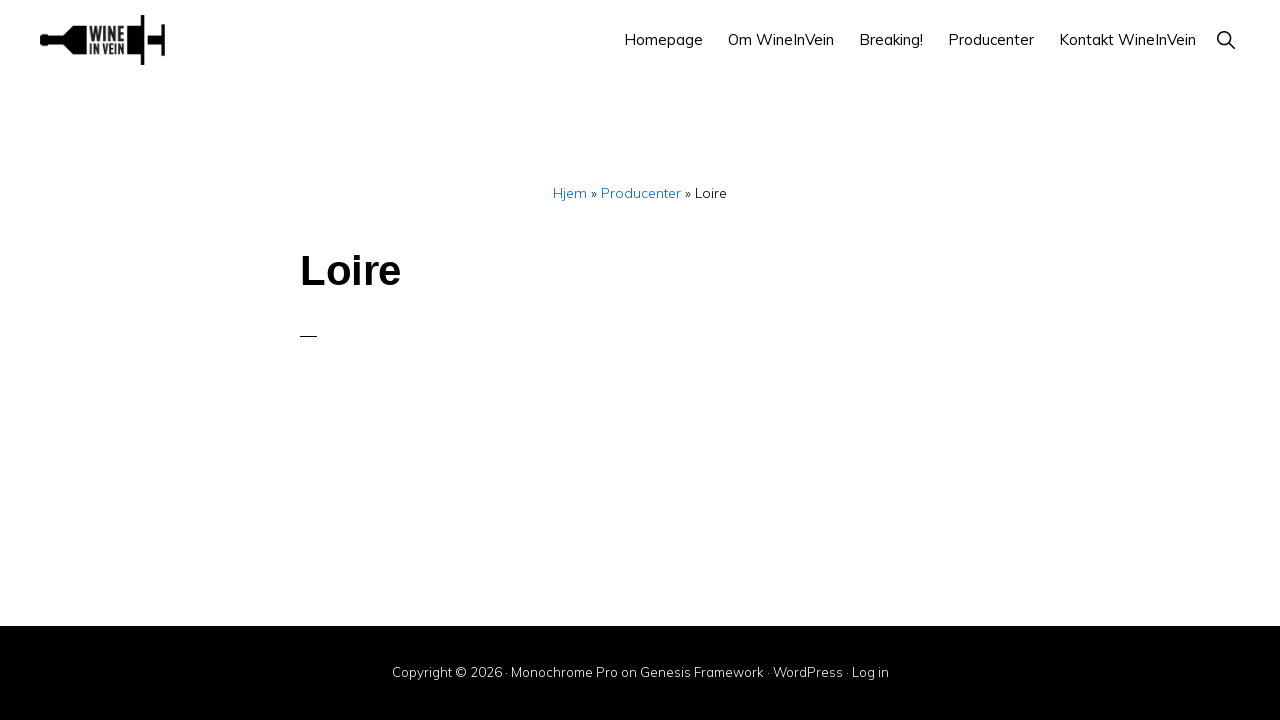

--- FILE ---
content_type: text/css
request_url: https://usercontent.one/wp/www.wineinvein.com/wp-content/plugins/epay-payment/style/epay-payment-front.css?ver=1
body_size: 12
content:
#boclassic_card_logos {
    display: inline-block;
}

.blocks-woocommerce-epay-inner {
    display: flex;
    justify-content: space-between;
    width: 100%;
}

.blocks-woocommerce-epay-inner__icons {
    margin-left: auto;
}
